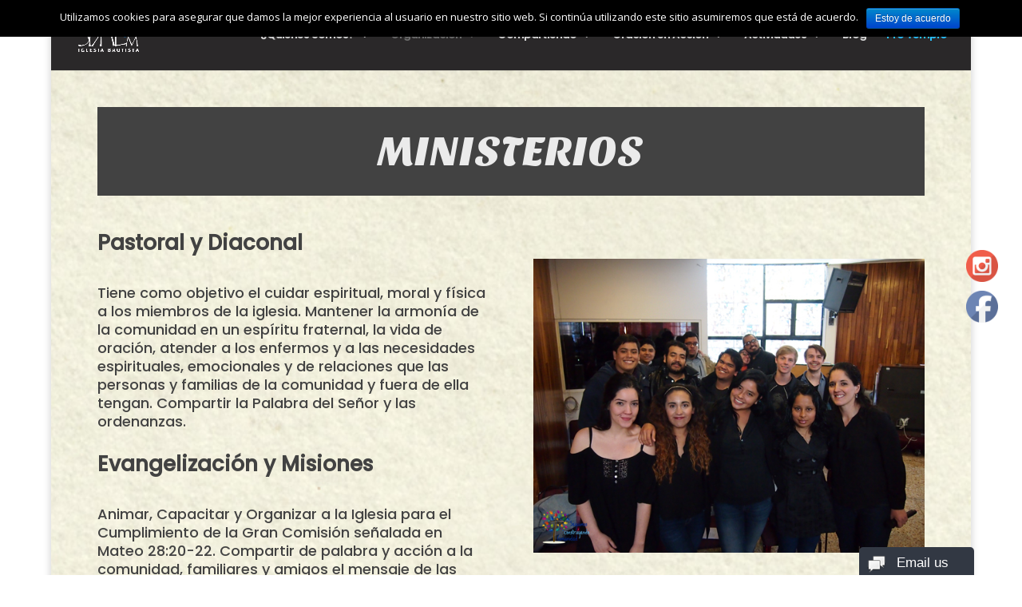

--- FILE ---
content_type: text/html; charset=UTF-8
request_url: http://iglesiabautistashalom.org/shalom/ministerios/
body_size: 10300
content:
<!DOCTYPE html>
<!--[if IE 6]>
<html id="ie6" lang="es-ES">
<![endif]-->
<!--[if IE 7]>
<html id="ie7" lang="es-ES">
<![endif]-->
<!--[if IE 8]>
<html id="ie8" lang="es-ES">
<![endif]-->
<!--[if !(IE 6) | !(IE 7) | !(IE 8)  ]><!-->
<html lang="es-ES">
<!--<![endif]-->
<head>
	<meta charset="UTF-8" />
			
	
	<link rel="pingback" href="http://iglesiabautistashalom.org/shalom/xmlrpc.php" />

		<!--[if lt IE 9]>
	<script src="http://iglesiabautistashalom.org/shalom/wp-content/themes/Divi/js/html5.js" type="text/javascript"></script>
	<![endif]-->

	<script type="text/javascript">
		document.documentElement.className = 'js';
	</script>

	<title>Ministerios | Iglesia Shalom</title>
<link rel='dns-prefetch' href='//fonts.googleapis.com' />
<link rel='dns-prefetch' href='//s.w.org' />
<link rel="alternate" type="application/rss+xml" title="Iglesia Shalom &raquo; Feed" href="http://iglesiabautistashalom.org/shalom/feed/" />
<link rel="alternate" type="application/rss+xml" title="Iglesia Shalom &raquo; RSS de los comentarios" href="http://iglesiabautistashalom.org/shalom/comments/feed/" />
		<script type="text/javascript">
			window._wpemojiSettings = {"baseUrl":"https:\/\/s.w.org\/images\/core\/emoji\/2.2.1\/72x72\/","ext":".png","svgUrl":"https:\/\/s.w.org\/images\/core\/emoji\/2.2.1\/svg\/","svgExt":".svg","source":{"concatemoji":"http:\/\/iglesiabautistashalom.org\/shalom\/wp-includes\/js\/wp-emoji-release.min.js?ver=4.7.29"}};
			!function(t,a,e){var r,n,i,o=a.createElement("canvas"),l=o.getContext&&o.getContext("2d");function c(t){var e=a.createElement("script");e.src=t,e.defer=e.type="text/javascript",a.getElementsByTagName("head")[0].appendChild(e)}for(i=Array("flag","emoji4"),e.supports={everything:!0,everythingExceptFlag:!0},n=0;n<i.length;n++)e.supports[i[n]]=function(t){var e,a=String.fromCharCode;if(!l||!l.fillText)return!1;switch(l.clearRect(0,0,o.width,o.height),l.textBaseline="top",l.font="600 32px Arial",t){case"flag":return(l.fillText(a(55356,56826,55356,56819),0,0),o.toDataURL().length<3e3)?!1:(l.clearRect(0,0,o.width,o.height),l.fillText(a(55356,57331,65039,8205,55356,57096),0,0),e=o.toDataURL(),l.clearRect(0,0,o.width,o.height),l.fillText(a(55356,57331,55356,57096),0,0),e!==o.toDataURL());case"emoji4":return l.fillText(a(55357,56425,55356,57341,8205,55357,56507),0,0),e=o.toDataURL(),l.clearRect(0,0,o.width,o.height),l.fillText(a(55357,56425,55356,57341,55357,56507),0,0),e!==o.toDataURL()}return!1}(i[n]),e.supports.everything=e.supports.everything&&e.supports[i[n]],"flag"!==i[n]&&(e.supports.everythingExceptFlag=e.supports.everythingExceptFlag&&e.supports[i[n]]);e.supports.everythingExceptFlag=e.supports.everythingExceptFlag&&!e.supports.flag,e.DOMReady=!1,e.readyCallback=function(){e.DOMReady=!0},e.supports.everything||(r=function(){e.readyCallback()},a.addEventListener?(a.addEventListener("DOMContentLoaded",r,!1),t.addEventListener("load",r,!1)):(t.attachEvent("onload",r),a.attachEvent("onreadystatechange",function(){"complete"===a.readyState&&e.readyCallback()})),(r=e.source||{}).concatemoji?c(r.concatemoji):r.wpemoji&&r.twemoji&&(c(r.twemoji),c(r.wpemoji)))}(window,document,window._wpemojiSettings);
		</script>
		<meta content="Divi Child v.3.0.30.1485364545" name="generator"/><style type="text/css">
img.wp-smiley,
img.emoji {
	display: inline !important;
	border: none !important;
	box-shadow: none !important;
	height: 1em !important;
	width: 1em !important;
	margin: 0 .07em !important;
	vertical-align: -0.1em !important;
	background: none !important;
	padding: 0 !important;
}
</style>
<link rel='stylesheet' id='cookie-notice-front-css'  href='http://iglesiabautistashalom.org/shalom/wp-content/plugins/cookie-notice/css/front.css?ver=4.7.29' type='text/css' media='all' />
<link rel='stylesheet' id='SFSIPLUSmainCss-css'  href='http://iglesiabautistashalom.org/shalom/wp-content/plugins/ultimate-social-media-plus/css/sfsi-style.css?ver=4.7.29' type='text/css' media='all' />
<link rel='stylesheet' id='wonderplugin-gridgallery-engine-css-css'  href='http://iglesiabautistashalom.org/shalom/wp-content/plugins/wonderplugin-gridgallery/engine/wonderplugingridgalleryengine.css?ver=4.7.29' type='text/css' media='all' />
<link rel='stylesheet' id='tt-easy-google-fonts-css'  href='http://fonts.googleapis.com/css?family=Poppins%3A500%7CSansita+One%3Aregular&#038;subset=latin%2Call&#038;ver=4.7.29' type='text/css' media='all' />
<link rel='stylesheet' id='chld_thm_cfg_parent-css'  href='http://iglesiabautistashalom.org/shalom/wp-content/themes/Divi/style.css?ver=4.7.29' type='text/css' media='all' />
<link rel='stylesheet' id='divi-fonts-css'  href='http://fonts.googleapis.com/css?family=Open+Sans:300italic,400italic,600italic,700italic,800italic,400,300,600,700,800&#038;subset=latin,latin-ext' type='text/css' media='all' />
<link rel='stylesheet' id='divi-style-css'  href='http://iglesiabautistashalom.org/shalom/wp-content/themes/Divi-child/style.css?ver=3.0.30.1485364545' type='text/css' media='all' />
<link rel='stylesheet' id='et-shortcodes-css-css'  href='http://iglesiabautistashalom.org/shalom/wp-content/themes/Divi/epanel/shortcodes/css/shortcodes.css?ver=3.0.30' type='text/css' media='all' />
<link rel='stylesheet' id='et-shortcodes-responsive-css-css'  href='http://iglesiabautistashalom.org/shalom/wp-content/themes/Divi/epanel/shortcodes/css/shortcodes_responsive.css?ver=3.0.30' type='text/css' media='all' />
<link rel='stylesheet' id='magnific-popup-css'  href='http://iglesiabautistashalom.org/shalom/wp-content/themes/Divi/includes/builder/styles/magnific_popup.css?ver=3.0.30' type='text/css' media='all' />
<script type='text/javascript' src='http://iglesiabautistashalom.org/shalom/wp-includes/js/jquery/jquery.js?ver=1.12.4'></script>
<script type='text/javascript' src='http://iglesiabautistashalom.org/shalom/wp-includes/js/jquery/jquery-migrate.min.js?ver=1.4.1'></script>
<script type='text/javascript'>
/* <![CDATA[ */
var cnArgs = {"ajaxurl":"http:\/\/iglesiabautistashalom.org\/shalom\/wp-admin\/admin-ajax.php","hideEffect":"fade","onScroll":"no","onScrollOffset":"100","cookieName":"cookie_notice_accepted","cookieValue":"TRUE","cookieTime":"2592000","cookiePath":"\/shalom\/","cookieDomain":""};
/* ]]> */
</script>
<script type='text/javascript' src='http://iglesiabautistashalom.org/shalom/wp-content/plugins/cookie-notice/js/front.js?ver=1.2.38'></script>
<script type='text/javascript' src='http://iglesiabautistashalom.org/shalom/wp-content/plugins/wonderplugin-gridgallery/engine/wonderplugingridlightbox.js?ver=12.4'></script>
<script type='text/javascript' src='http://iglesiabautistashalom.org/shalom/wp-content/plugins/wonderplugin-gridgallery/engine/wonderplugingridgallery.js?ver=12.4'></script>
<link rel='https://api.w.org/' href='http://iglesiabautistashalom.org/shalom/wp-json/' />
<link rel="EditURI" type="application/rsd+xml" title="RSD" href="http://iglesiabautistashalom.org/shalom/xmlrpc.php?rsd" />
<link rel="wlwmanifest" type="application/wlwmanifest+xml" href="http://iglesiabautistashalom.org/shalom/wp-includes/wlwmanifest.xml" /> 
<meta name="generator" content="WordPress 4.7.29" />
<link rel="canonical" href="http://iglesiabautistashalom.org/shalom/ministerios/" />
<link rel='shortlink' href='http://iglesiabautistashalom.org/shalom/?p=388' />
<link rel="alternate" type="application/json+oembed" href="http://iglesiabautistashalom.org/shalom/wp-json/oembed/1.0/embed?url=http%3A%2F%2Figlesiabautistashalom.org%2Fshalom%2Fministerios%2F" />
<link rel="alternate" type="text/xml+oembed" href="http://iglesiabautistashalom.org/shalom/wp-json/oembed/1.0/embed?url=http%3A%2F%2Figlesiabautistashalom.org%2Fshalom%2Fministerios%2F&#038;format=xml" />
    	<script>
			jQuery(document).ready(function(e) {
                jQuery("body").addClass("sfsi_plus_2.79")
            });
			function sfsi_plus_processfurther(ref) {
				var feed_id = '[base64]';
				var feedtype = 8;
				var email = jQuery(ref).find('input[name="data[Widget][email]"]').val();
				var filter = /^([a-zA-Z0-9_\.\-])+\@(([a-zA-Z0-9\-])+\.)+([a-zA-Z0-9]{2,4})+$/;
				if ((email != "Enter your email") && (filter.test(email))) {
					if (feedtype == "8") {
						var url = "https://www.specificfeeds.com/widgets/subscribeWidget/"+feed_id+"/"+feedtype;
						window.open(url, "popupwindow", "scrollbars=yes,width=1080,height=760");
						return true;
					}
				} else {
					alert("Please enter email address");
					jQuery(ref).find('input[name="data[Widget][email]"]').focus();
					return false;
				}
			}
		</script>
    	<style type="text/css" aria-selected="true">
			.sfsi_plus_subscribe_Popinner
			{
								width: 100% !important;
				height: auto !important;
												border: 1px solid #b5b5b5 !important;
								padding: 18px 0px !important;
				background-color: #ffffff !important;
			}
			.sfsi_plus_subscribe_Popinner form
			{
				margin: 0 20px !important;
			}
			.sfsi_plus_subscribe_Popinner h5
			{
				font-family: Helvetica,Arial,sans-serif !important;
								font-weight: bold !important;
								color: #000000 !important;
				font-size: 16px !important;
				text-align: center !important;
				margin: 0 0 10px !important;
    			padding: 0 !important;
			}
			.sfsi_plus_subscription_form_field {
				margin: 5px 0 !important;
				width: 100% !important;
				display: inline-flex;
				display: -webkit-inline-flex;
			}
			.sfsi_plus_subscription_form_field input {
				width: 100% !important;
				padding: 10px 0px !important;
			}
			.sfsi_plus_subscribe_Popinner input[type=email]
			{
				font-family: Helvetica,Arial,sans-serif !important;
								font-style: normal !important;
								color:  !important;
				font-size: 14px !important;
				text-align: center !important;
			}
			.sfsi_plus_subscribe_Popinner input[type=email]::-webkit-input-placeholder {
			   font-family: Helvetica,Arial,sans-serif !important;
								font-style: normal !important;
								color:  !important;
				font-size: 14px !important;
				text-align: center !important;
			}
			
			.sfsi_plus_subscribe_Popinner input[type=email]:-moz-placeholder { /* Firefox 18- */
			    font-family: Helvetica,Arial,sans-serif !important;
								font-style: normal !important;
								color:  !important;
				font-size: 14px !important;
				text-align: center !important;
			}
			
			.sfsi_plus_subscribe_Popinner input[type=email]::-moz-placeholder {  /* Firefox 19+ */
			    font-family: Helvetica,Arial,sans-serif !important;
								font-style: normal !important;
								color:  !important;
				font-size: 14px !important;
				text-align: center !important;
			}
			
			.sfsi_plus_subscribe_Popinner input[type=email]:-ms-input-placeholder {  
			  	font-family: Helvetica,Arial,sans-serif !important;
								font-style: normal !important;
								color:  !important;
				font-size: 14px !important;
				text-align: center !important;
			}
			.sfsi_plus_subscribe_Popinner input[type=submit]
			{
				font-family: Helvetica,Arial,sans-serif !important;
								font-weight: bold !important;
								color: #000000 !important;
				font-size: 16px !important;
				text-align: center !important;
				background-color: #dedede !important;
			}
		</style>
	<meta name="[base64]" content="35xy7VStS5Z7NZwHeQRD"/> <meta name="viewport" content="width=device-width, initial-scale=1"><meta name="viewport" content="width=device-width, initial-scale=1.0, maximum-scale=1.0, user-scalable=0" />		<style id="theme-customizer-css">
																			#main-header, #main-header .nav li ul, .et-search-form, #main-header .et_mobile_menu { background-color: #2a2829; }
									.nav li ul { border-color: #6c6c6c; }
															.et_header_style_centered .mobile_nav .select_page, .et_header_style_split .mobile_nav .select_page, .et_nav_text_color_light #top-menu > li > a, .et_nav_text_color_dark #top-menu > li > a, #top-menu a, .et_mobile_menu li a, .et_nav_text_color_light .et_mobile_menu li a, .et_nav_text_color_dark .et_mobile_menu li a, #et_search_icon:before, .et_search_form_container input, span.et_close_search_field:after, #et-top-navigation .et-cart-info { color: #d6d6d6; }
			.et_search_form_container input::-moz-placeholder { color: #d6d6d6; }
			.et_search_form_container input::-webkit-input-placeholder { color: #d6d6d6; }
			.et_search_form_container input:-ms-input-placeholder { color: #d6d6d6; }
											#top-menu li a { font-size: 13px; }
			body.et_vertical_nav .container.et_search_form_container .et-search-form input { font-size: 13px !important; }
		
		
					#top-menu li.current-menu-ancestor > a, #top-menu li.current-menu-item > a,
			.et_color_scheme_red #top-menu li.current-menu-ancestor > a, .et_color_scheme_red #top-menu li.current-menu-item > a,
			.et_color_scheme_pink #top-menu li.current-menu-ancestor > a, .et_color_scheme_pink #top-menu li.current-menu-item > a,
			.et_color_scheme_orange #top-menu li.current-menu-ancestor > a, .et_color_scheme_orange #top-menu li.current-menu-item > a,
			.et_color_scheme_green #top-menu li.current-menu-ancestor > a, .et_color_scheme_green #top-menu li.current-menu-item > a { color: #6c6c6c; }
							#main-footer { background-color: #ffffff; }
														.footer-widget .et_pb_widget div, .footer-widget .et_pb_widget ul, .footer-widget .et_pb_widget ol, .footer-widget .et_pb_widget label { line-height: 1.7em ; }.bottom-nav, .bottom-nav a, .bottom-nav li.current-menu-item a { color: #000000; }#et-footer-nav .bottom-nav li.current-menu-item a { color: #000000; }#footer-bottom { background-color: rgba(255,255,255,0.32); }#footer-info, #footer-info a { color: #000000; }#footer-info { font-size: 13px ; }#footer-bottom .et-social-icon a { font-size: 20px ; }#footer-bottom .et-social-icon a { color: #1e73be; }										
		
																														
		@media only screen and ( min-width: 981px ) {
																												.et_header_style_left #et-top-navigation, .et_header_style_split #et-top-navigation  { padding: 37px 0 0 0; }
				.et_header_style_left #et-top-navigation nav > ul > li > a, .et_header_style_split #et-top-navigation nav > ul > li > a { padding-bottom: 37px; }
				.et_header_style_split .centered-inline-logo-wrap { width: 74px; margin: -74px 0; }
				.et_header_style_split .centered-inline-logo-wrap #logo { max-height: 74px; }
				.et_pb_svg_logo.et_header_style_split .centered-inline-logo-wrap #logo { height: 74px; }
				.et_header_style_centered #top-menu > li > a { padding-bottom: 13px; }
				.et_header_style_slide #et-top-navigation, .et_header_style_fullscreen #et-top-navigation { padding: 28px 0 28px 0 !important; }
									.et_header_style_centered #main-header .logo_container { height: 74px; }
														#logo { max-height: 50%; }
				.et_pb_svg_logo #logo { height: 50%; }
																			.et_header_style_centered.et_hide_primary_logo #main-header:not(.et-fixed-header) .logo_container, .et_header_style_centered.et_hide_fixed_logo #main-header.et-fixed-header .logo_container { height: 13.32px; }
																									.et-fixed-header #top-menu a, .et-fixed-header #et_search_icon:before, .et-fixed-header #et_top_search .et-search-form input, .et-fixed-header .et_search_form_container input, .et-fixed-header .et_close_search_field:after, .et-fixed-header #et-top-navigation .et-cart-info { color: #d6d6d6 !important; }
				.et-fixed-header .et_search_form_container input::-moz-placeholder { color: #d6d6d6 !important; }
				.et-fixed-header .et_search_form_container input::-webkit-input-placeholder { color: #d6d6d6 !important; }
				.et-fixed-header .et_search_form_container input:-ms-input-placeholder { color: #d6d6d6 !important; }
										.et-fixed-header #top-menu li.current-menu-ancestor > a,
				.et-fixed-header #top-menu li.current-menu-item > a { color: #6c6c6c !important; }
						
					}
					@media only screen and ( min-width: 1350px) {
				.et_pb_row { padding: 27px 0; }
				.et_pb_section { padding: 54px 0; }
				.single.et_pb_pagebuilder_layout.et_full_width_page .et_post_meta_wrapper { padding-top: 81px; }
				.et_pb_section.et_pb_section_first { padding-top: inherit; }
				.et_pb_fullwidth_section { padding: 0; }
			}
		
		@media only screen and ( max-width: 980px ) {
																				}
		@media only screen and ( max-width: 767px ) {
														}
	</style>

	
	
	
	<style id="module-customizer-css">
		.et_pb_fullwidth_section .et_pb_slide_description .et_pb_slide_title { font-size: 46px; }
	</style>

			<style type="text/css">.recentcomments a{display:inline !important;padding:0 !important;margin:0 !important;}</style>
		<script type=”text/javascript”>
jQuery( document ).ready(function() {
jQuery(‘.bottondecontacto
.et_pb_contact_submit’).text(‘Enviar’);
});
</script><style id="tt-easy-google-font-styles" type="text/css">p { font-family: 'Poppins'; font-style: normal; font-weight: 500; }
h1 { font-family: 'Sansita One'; font-size: 52px; font-style: normal; font-weight: 400; }
h2 { font-family: 'Poppins'; font-style: normal; font-weight: 500; }
h3 { }
h4 { }
h5 { }
h6 { }
</style></head>
<body class="page-template-default page page-id-388 et_pb_button_helper_class et_fullwidth_nav et_fullwidth_secondary_nav et_fixed_nav et_boxed_layout et_show_nav et_cover_background et_pb_gutter osx et_pb_gutters3 et_primary_nav_dropdown_animation_fade et_secondary_nav_dropdown_animation_fade et_pb_footer_columns_1_4__3_4 et_header_style_left et_pb_pagebuilder_layout et_right_sidebar et_divi_theme chrome">
	<div id="page-container">

	
	
		<header id="main-header" data-height-onload="74">
			<div class="container clearfix et_menu_container">
							<div class="logo_container">
					<span class="logo_helper"></span>
					<a href="http://iglesiabautistashalom.org/shalom/">
						<img src="http://iglesiabautistashalom.org/shalom/wp-content/uploads/2017/03/Shalom-Logo-dos.png" alt="Iglesia Shalom" id="logo" data-height-percentage="50" />
					</a>
				</div>
				<div id="et-top-navigation" data-height="74" data-fixed-height="40">
											<nav id="top-menu-nav">
						<ul id="top-menu" class="nav"><li id="menu-item-612" class="menu-item menu-item-type-custom menu-item-object-custom menu-item-has-children menu-item-612"><a href="http://iglesiabautistashalom.org/shalom/principios/">¿Quiénes Somos?</a>
<ul class="sub-menu">
	<li id="menu-item-114" class="menu-item menu-item-type-post_type menu-item-object-page menu-item-114"><a href="http://iglesiabautistashalom.org/shalom/mision-vision-propositos/">Misión – Visión</a></li>
	<li id="menu-item-611" class="menu-item menu-item-type-post_type menu-item-object-page menu-item-611"><a href="http://iglesiabautistashalom.org/shalom/proposito/">Nuestros Principios Bautistas</a></li>
	<li id="menu-item-331" class="menu-item menu-item-type-post_type menu-item-object-page menu-item-331"><a href="http://iglesiabautistashalom.org/shalom/principios/">Nuestros Valores</a></li>
</ul>
</li>
<li id="menu-item-712" class="menu-item menu-item-type-custom menu-item-object-custom current-menu-ancestor current-menu-parent menu-item-has-children menu-item-712"><a href="http://iglesiabautistashalom.org/shalom/comisiones/">Organización</a>
<ul class="sub-menu">
	<li id="menu-item-390" class="menu-item menu-item-type-post_type menu-item-object-page current-menu-item page_item page-item-388 current_page_item menu-item-390"><a href="http://iglesiabautistashalom.org/shalom/ministerios/">Ministerios</a></li>
	<li id="menu-item-391" class="menu-item menu-item-type-post_type menu-item-object-page menu-item-391"><a href="http://iglesiabautistashalom.org/shalom/departamentos/">Departamentos</a></li>
	<li id="menu-item-392" class="menu-item menu-item-type-post_type menu-item-object-page menu-item-392"><a href="http://iglesiabautistashalom.org/shalom/comisiones/">Comisiones</a></li>
</ul>
</li>
<li id="menu-item-713" class="menu-item menu-item-type-custom menu-item-object-custom menu-item-has-children menu-item-713"><a href="http://iglesiabautistashalom.org/shalom/notas-del-sermon/">Compartiendo</a>
<ul class="sub-menu">
	<li id="menu-item-401" class="menu-item menu-item-type-post_type menu-item-object-page menu-item-401"><a href="http://iglesiabautistashalom.org/shalom/notas-del-sermon/">Notas del sermón</a></li>
	<li id="menu-item-400" class="menu-item menu-item-type-post_type menu-item-object-page menu-item-400"><a href="http://iglesiabautistashalom.org/shalom/devocionales-3/">Devocionales</a></li>
	<li id="menu-item-399" class="menu-item menu-item-type-post_type menu-item-object-page menu-item-399"><a href="http://iglesiabautistashalom.org/shalom/boletines/">Boletines</a></li>
</ul>
</li>
<li id="menu-item-714" class="menu-item menu-item-type-custom menu-item-object-custom menu-item-has-children menu-item-714"><a href="http://iglesiabautistashalom.org/shalom/ayuda-y-consolacion/">Oración en Acción</a>
<ul class="sub-menu">
	<li id="menu-item-831" class="menu-item menu-item-type-custom menu-item-object-custom menu-item-831"><a href="http://iglesiabautistashalom.org/shalom/testimonios/">Testimonios</a></li>
	<li id="menu-item-408" class="menu-item menu-item-type-post_type menu-item-object-page menu-item-408"><a href="http://iglesiabautistashalom.org/shalom/ayuda-y-consolacion/">Ayuda y Consolación</a></li>
</ul>
</li>
<li id="menu-item-635" class="menu-item menu-item-type-custom menu-item-object-custom menu-item-has-children menu-item-635"><a href="http://iglesiabautistashalom.org/shalom/galeria-3/">Actividades</a>
<ul class="sub-menu">
	<li id="menu-item-809" class="menu-item menu-item-type-custom menu-item-object-custom menu-item-809"><a href="http://iglesiabautistashalom.org/shalom/actividades/">Actividades Regulares</a></li>
	<li id="menu-item-407" class="menu-item menu-item-type-post_type menu-item-object-page menu-item-has-children menu-item-407"><a href="http://iglesiabautistashalom.org/shalom/galeria-3/">Galería</a>
	<ul class="sub-menu">
		<li id="menu-item-1562" class="menu-item menu-item-type-post_type menu-item-object-page menu-item-1562"><a href="http://iglesiabautistashalom.org/shalom/testimonios/">Testimonios</a></li>
	</ul>
</li>
</ul>
</li>
<li id="menu-item-118" class="menu-item menu-item-type-post_type menu-item-object-page menu-item-118"><a href="http://iglesiabautistashalom.org/shalom/blog/">Blog</a></li>
<li id="menu-item-122" class="protemplo menu-item menu-item-type-post_type menu-item-object-page menu-item-122"><a href="http://iglesiabautistashalom.org/shalom/pro-templo/">Pro Templo</a></li>
</ul>						</nav>
					
					
					
					
					<div id="et_mobile_nav_menu">
				<div class="mobile_nav closed">
					<span class="select_page">Seleccionar página</span>
					<span class="mobile_menu_bar mobile_menu_bar_toggle"></span>
				</div>
			</div>				</div> <!-- #et-top-navigation -->
			</div> <!-- .container -->
			<div class="et_search_outer">
				<div class="container et_search_form_container">
					<form role="search" method="get" class="et-search-form" action="http://iglesiabautistashalom.org/shalom/">
					<input type="search" class="et-search-field" placeholder="Búsqueda &hellip;" value="" name="s" title="Buscar:" />					</form>
					<span class="et_close_search_field"></span>
				</div>
			</div>
		</header> <!-- #main-header -->

		<div id="et-main-area">
<div id="main-content">


			
				<article id="post-388" class="post-388 page type-page status-publish hentry">

				
					<div class="entry-content">
					<div class="et_pb_section  et_pb_section_0 et_pb_with_background et_section_regular">
				
				
					
					<div class=" et_pb_row et_pb_row_0">
				
				<div class="et_pb_column et_pb_column_4_4  et_pb_column_0">
				
				<div class="et_pb_text et_pb_module et_pb_bg_layout_light et_pb_text_align_center  et_pb_text_0">
				
<h1 style="color: #ebebeb;">MINISTERIOS</h1>

			</div> <!-- .et_pb_text --><div class="et_pb_text et_pb_module et_pb_bg_layout_light et_pb_text_align_center  et_pb_text_1">
				

			</div> <!-- .et_pb_text -->
			</div> <!-- .et_pb_column -->
					
			</div> <!-- .et_pb_row --><div class=" et_pb_row et_pb_row_1">
				
				<div class="et_pb_column et_pb_column_4_4  et_pb_column_1">
				
				<div class="et_pb_module et_pb_space et_pb_divider et_pb_divider_0 et_pb_divider_position_bottom et-hide-mobile"></div>
			</div> <!-- .et_pb_column -->
					
			</div> <!-- .et_pb_row --><div class=" et_pb_row et_pb_row_2">
				
				<div class="et_pb_column et_pb_column_1_2  et_pb_column_2">
				
				<div class="et_pb_text et_pb_module et_pb_bg_layout_light et_pb_text_align_left  et_pb_text_2">
				
<h2 style="text-align: Left; color: #424242;"><strong>Pastoral y Diaconal</strong></h2>

			</div> <!-- .et_pb_text --><div class="et_pb_text et_pb_module et_pb_bg_layout_light et_pb_text_align_left  et_pb_text_3">
				
<p style="text-align: Left; color: #424242;">Tiene como objetivo el cuidar espiritual, moral y física a los miembros de la iglesia. Mantener la armonía de la comunidad en un espíritu fraternal, la vida de oración, atender a los enfermos y a las necesidades espirituales, emocionales y de relaciones que las personas y familias de la comunidad y fuera de ella tengan. Compartir la Palabra del Señor y las ordenanzas.</p>

			</div> <!-- .et_pb_text --><div class="et_pb_text et_pb_module et_pb_bg_layout_light et_pb_text_align_left  et_pb_text_4">
				
<h2 style="text-align: Left; color: #424242;"><strong>Evangelización y Misiones</strong></h2>

			</div> <!-- .et_pb_text --><div class="et_pb_text et_pb_module et_pb_bg_layout_light et_pb_text_align_left  et_pb_text_5">
				
<p style="text-align: Left; color: #424242;">Animar, Capacitar y Organizar a la Iglesia para el Cumplimiento de la Gran Comisión señalada en Mateo 28:20-22. Compartir de palabra y acción a la comunidad, familiares y amigos el mensaje de las Buenas Nuevas de Redención.</p>

			</div> <!-- .et_pb_text --><div class="et_pb_text et_pb_module et_pb_bg_layout_light et_pb_text_align_left  et_pb_text_6">
				
<h2 style="text-align: Left; color: #424242;"><strong>Adoración</strong></h2>

			</div> <!-- .et_pb_text --><div class="et_pb_text et_pb_module et_pb_bg_layout_light et_pb_text_align_left  et_pb_text_7">
				
<p style="color: #424242; text-align: left;">Motivar a la Iglesia para utilice todos sus recursos de Adoración a través de la Alabanza, la capacitación musical e instrumental de la Iglesia para Adoración de nuestro Dios.</p>
<ul>
<li style="color: #424242; text-align: left;">Música</li>
<li style="color: #424242; text-align: left;">Coros</li>
<li style="color: #424242; text-align: left;">Ambientación</li>
</ul>

			</div> <!-- .et_pb_text --><div class="et_pb_text et_pb_module et_pb_bg_layout_light et_pb_text_align_left  et_pb_text_8">
				
<h2 style="text-align: Left; color: #424242;"><strong> Educativo </strong></h2>

			</div> <!-- .et_pb_text --><div class="et_pb_text et_pb_module et_pb_bg_layout_light et_pb_text_align_left  et_pb_text_9">
				
<p style="color: #424242; text-align: left;">Llevar a la Iglesia a una maduración de su ser y que hacer cris-tiano, a través de una formación doctrinal sólida, sistemática y congruente de la Biblia.</p>
<ul>
<li style="color: #424242; text-align: left;">Instituto Bíblico</li>
<li style="color: #424242; text-align: left;">Iglesia Infantil</li>
<li data-canvas-width="167.19449077598833">Escuela Bíblica de Vacaciones</li>
<li data-canvas-width="167.19449077598833">Talleres</li>
</ul>

			</div> <!-- .et_pb_text --><div class="et_pb_text et_pb_module et_pb_bg_layout_light et_pb_text_align_left  et_pb_text_10">
				
<h2 style="text-align: Left; color: #424242;"><strong>Compañerismo</strong></h2>

			</div> <!-- .et_pb_text --><div class="et_pb_text et_pb_module et_pb_bg_layout_light et_pb_text_align_left  et_pb_text_11">
				
<p style="color: #424242; text-align: left;">Establecer a trav&eacute;s de diversas actividades, un esp&iacute;ritu de hermandad y unidad entre los Miembros de la Iglesia.</p>

			</div> <!-- .et_pb_text --><div class="et_pb_text et_pb_module et_pb_bg_layout_light et_pb_text_align_left  et_pb_text_12">
				
<h2 style="text-align: Left; color: #424242;"><strong>Acción Social </strong></h2>

			</div> <!-- .et_pb_text --><div class="et_pb_text et_pb_module et_pb_bg_layout_light et_pb_text_align_left  et_pb_text_13">
				
<p style="text-align: Left; color: #424242;">Que la Iglesia se sensibilice ante las necesidades de nuestros hermanos así como de nuestro entorno, actuando y apoyando en consecuencia.</p>

			</div> <!-- .et_pb_text -->
			</div> <!-- .et_pb_column --><div class="et_pb_column et_pb_column_1_2  et_pb_column_3">
				
				<div class="et_pb_module et-waypoint et_pb_image et_pb_animation_left et_pb_image_0 et_always_center_on_mobile">
				<img src="" alt="" />
			
			</div><div class="et_pb_module et-waypoint et_pb_image et_pb_animation_left et_pb_image_1 et_always_center_on_mobile">
				<img src="http://iglesiabautistashalom.org/shalom/wp-content/uploads/2017/03/foto27.jpg" alt="" />
			
			</div><div class="et_pb_module et-waypoint et_pb_image et_pb_animation_left et_pb_image_2 et_always_center_on_mobile">
				<img src="http://iglesiabautistashalom.org/shalom/wp-content/uploads/2017/03/foto15.jpg" alt="" />
			
			</div><div class="et_pb_module et-waypoint et_pb_image et_pb_animation_left et_pb_image_3 et_always_center_on_mobile">
				<img src="http://iglesiabautistashalom.org/shalom/wp-content/uploads/2017/03/foto16.jpg" alt="" />
			
			</div>
			</div> <!-- .et_pb_column -->
					
			</div> <!-- .et_pb_row -->
				
			</div> <!-- .et_pb_section -->
					</div> <!-- .entry-content -->

				
				</article> <!-- .et_pb_post -->

			

</div> <!-- #main-content -->


			<footer id="main-footer">
				

		
				<div id="footer-bottom">
					<div class="container clearfix">
				<ul class="et-social-icons">


</ul><div id="footer-info">Derechos reservados | Iglesia Bautista
Shalom</div>					</div>	<!-- .container -->
				</div>
			</footer> <!-- #main-footer -->
		</div> <!-- #et-main-area -->


	</div> <!-- #page-container -->

	

 <div id="formillachat" style="z-index:100 "></div><div id="formillawindowholder"><span style="display:none"></span></div><script type="text/javascript">      (function () {       var head = document.getElementsByTagName("head").item(0);       var script = document.createElement('script');       var src = (document.location.protocol == "https:" ? 'https://www.formilla.com/scripts/feedback.js' : 'http://www.formilla.com/scripts/feedback.js');      script.setAttribute("type", "text/javascript"); script.setAttribute("src", src); script.setAttribute("async", true);       var complete = false;       script.onload = script.onreadystatechange = function () {         if (!complete && (!this.readyState || this.readyState == 'loaded' || this.readyState == 'complete')) {           complete = true;           Formilla.guid = 'cse5b3a2-369e-4079-baf2-c875c023d7ed';          Formilla.loadFormillaChatButton();             }      };       head.appendChild(script);   })();  </script> 		<!--facebook like and share js -->                   
		<div id="fb-root"></div>
		<script>(function(d, s, id) {
		  var js, fjs = d.getElementsByTagName(s)[0];
		  if (d.getElementById(id)) return;
		  js = d.createElement(s); js.id = id;
		  js.src = "//connect.facebook.net/en_US/sdk.js#xfbml=1&version=v2.5";
		  fjs.parentNode.insertBefore(js, fjs);
		}(document, 'script', 'facebook-jssdk'));</script>
	     	<script>
	    jQuery( document ).scroll(function( $ )
		{
	    	var y = jQuery(this).scrollTop();
	      	if (/Android|webOS|iPhone|iPad|iPod|BlackBerry|IEMobile|Opera Mini/i.test(navigator.userAgent))
			{	 
	       		if(jQuery(window).scrollTop() + jQuery(window).height() >= jQuery(document).height()-100)
				{
				  jQuery('.sfsi_plus_outr_div').css({'z-index':'9996',opacity:1,top:jQuery(window).scrollTop()+"px",position:"absolute"});
				  jQuery('.sfsi_plus_outr_div').fadeIn(200);
				  jQuery('.sfsi_plus_FrntInner').fadeIn(200);
	       		}
	       		else
				{
				   jQuery('.sfsi_plus_outr_div').fadeOut();
				   jQuery('.sfsi_plus_FrntInner').fadeOut();
 			    }
	    	}
	  		else
			{
	       		if(jQuery(window).scrollTop() + jQuery(window).height() >= jQuery(document).height()-3)
				{
			        jQuery('.sfsi_plus_outr_div').css({'z-index':'9996',opacity:1,top:jQuery(window).scrollTop()+200+"px",position:"absolute"});
	        		jQuery('.sfsi_plus_outr_div').fadeIn(200);
					jQuery('.sfsi_plus_FrntInner').fadeIn(200);
	    		}
	  			else
				{
				    jQuery('.sfsi_plus_outr_div').fadeOut();
	      			jQuery('.sfsi_plus_FrntInner').fadeOut();
	       		}
	 		} 
		});
     </script>
     <style type="text/css">#sfsi_plus_floater { margin-right:0px; }</style><div class="sfsiplus_norm_row sfsi_plus_wDiv" id="sfsi_plus_floater"  style="z-index: 9999;width:45px;text-align:right;position:absolute;position:absolute;right:30px;top:50%"><div style='width:40px; height:40px;margin-left:5px;margin-bottom:5px;' class='sfsi_plus_wicons shuffeldiv '><div class='sfsiplus_inerCnt'><a class=' sficn' effect='scale' target='_blank'  href='https://www.instagram.com/iglesia_bautista_shalom/' id='sfsiplusid_instagram'  style='opacity:1' ><img alt='Instagram' title='Instagram' src='http://iglesiabautistashalom.org/shalom/wp-content/plugins/ultimate-social-media-plus/images/icons_theme/default/default_instagram.png' width='40' height='40' style='' class='sfcm sfsi_wicon' effect='scale'   /></a></div></div><div style='width:40px; height:40px;margin-left:5px;margin-bottom:5px;' class='sfsi_plus_wicons shuffeldiv '><div class='sfsiplus_inerCnt'><a class=' sficn' effect='scale' target='_blank'  href='https://www.facebook.com/Iglesia-Bautista-Shalom-159769193698/' id='sfsiplusid_facebook'  style='opacity:1' ><img alt='Facebook' title='Facebook' src='http://iglesiabautistashalom.org/shalom/wp-content/plugins/ultimate-social-media-plus/images/icons_theme/default/default_fb.png' width='40' height='40' style='' class='sfcm sfsi_wicon' effect='scale'   /></a></div></div></div ><input type='hidden' id='sfsi_plus_floater_sec' value='center-right' /></div><script>jQuery(".sfsi_plus_widget").each(function( index ) {
					if(jQuery(this).attr("data-position") == "widget")
					{
						var wdgt_hght = jQuery(this).children(".sfsiplus_norm_row.sfsi_plus_wDiv").height();
						var title_hght = jQuery(this).parent(".widget.sfsi_plus").children(".widget-title").height();
						var totl_hght = parseInt( title_hght ) + parseInt( wdgt_hght );
						jQuery(this).parent(".widget.sfsi_plus").css("min-height", totl_hght+"px");
					}
				});jQuery( document ).ready(function( $ )
					  {
						var topalign = ( jQuery(window).height() - jQuery('#sfsi_plus_floater').height() ) / 2;
						jQuery('#sfsi_plus_floater').css('top',topalign);
					  	sfsi_plus_float_widget('center');
					  });</script><div id="wondergridgallerylightbox_options" data-skinsfoldername="skins/default/"  data-jsfolder="http://iglesiabautistashalom.org/shalom/wp-content/plugins/wonderplugin-gridgallery/engine/" style="display:none;"></div><style type="text/css" id="et-builder-advanced-style">
				
.et_pb_section_0 { background-image:url(http://iglesiabautistashalom.org/shalom/wp-content/uploads/2017/03/Textura.png); }
.et_pb_text_11.et_pb_text { color: #666666 !important; }
.et_pb_text_7 { font-size: 18px; padding-top: 10px !important; }
.et_pb_text_8.et_pb_text { color: #666666 !important; }
.et_pb_text_8 { font-size: 18px; }
.et_pb_text_9.et_pb_text { color: #666666 !important; }
.et_pb_text_9 { font-size: 18px; padding-top: 10px !important; }
.et_pb_text_10.et_pb_text { color: #666666 !important; }
.et_pb_text_10 { font-size: 18px; }
.et_pb_text_11 { font-size: 18px; padding-top: 10px !important; }
.et_pb_text_6 { font-size: 18px; }
.et_pb_text_12.et_pb_text { color: #666666 !important; }
.et_pb_text_12 { font-size: 18px; }
.et_pb_text_13.et_pb_text { color: #666666 !important; }
.et_pb_text_13 { font-size: 18px; padding-top: 10px !important; }
.et_pb_image_0 { margin-left: 0; }
.et_pb_image_1 { margin-left: 0; }
.et_pb_image_2 { margin-left: 0; }
.et_pb_text_7.et_pb_text { color: #666666 !important; }
.et_pb_text_6.et_pb_text { color: #666666 !important; }
.et_pb_section_0.et_pb_section { padding-top: 46.078125px; padding-right: 0px; padding-bottom: 0px; padding-left: 0px; }
.et_pb_text_1 { font-size: 49px; }
.et_pb_row_0.et_pb_row { padding-top: 30px; padding-right: 0px; padding-bottom: 0px; padding-left: 0px; }
.et_pb_row_0 { background-color:#424242; }
.et_pb_text_0 h1 { font-size: 52px; }
.et_pb_text_0.et_pb_text { color: #aa813a !important; }
.et_pb_text_0 { font-size: 49px; }
.et_pb_text_1 h1 { font-size: 15px; }
.et_pb_text_1.et_pb_text { color: #aa813a !important; }
.et_pb_row_1.et_pb_row { padding-top: 0px; padding-right: 0px; padding-bottom: 23.03125px; padding-left: 0px; }
.et_pb_text_5 { font-size: 18px; padding-top: 10px !important; }
.et_pb_divider_0:before { border-top-color: #424242; }
.et_pb_text_2.et_pb_text { color: #666666 !important; }
.et_pb_text_2 { font-size: 18px; }
.et_pb_text_3.et_pb_text { color: #666666 !important; }
.et_pb_text_3 { font-size: 18px; padding-top: 10px !important; }
.et_pb_text_4.et_pb_text { color: #666666 !important; }
.et_pb_text_4 { font-size: 18px; }
.et_pb_text_5.et_pb_text { color: #666666 !important; }
.et_pb_image_3 { margin-left: 0; }

@media only screen and ( max-width: 980px ) {
	.et_pb_text_2 { font-size: 13px; }
	.et_pb_text_3 { font-size: 13px; }
	.et_pb_text_4 { font-size: 13px; }
	.et_pb_text_5 { font-size: 13px; }
	.et_pb_text_6 { font-size: 13px; }
	.et_pb_text_7 { font-size: 13px; }
	.et_pb_text_8 { font-size: 13px; }
	.et_pb_text_9 { font-size: 13px; }
	.et_pb_text_10 { font-size: 13px; }
	.et_pb_text_11 { font-size: 13px; }
	.et_pb_text_12 { font-size: 13px; }
	.et_pb_text_13 { font-size: 13px; }
}

@media only screen and ( max-width: 767px ) {
	.et_pb_text_0 { font-size: 15px; }
	.et_pb_text_1 { font-size: 15px; }
	.et_pb_text_2 { font-size: 8px; }
	.et_pb_text_3 { font-size: 8px; }
	.et_pb_text_4 { font-size: 8px; }
	.et_pb_text_5 { font-size: 8px; }
	.et_pb_text_6 { font-size: 8px; }
	.et_pb_text_7 { font-size: 8px; }
	.et_pb_text_8 { font-size: 8px; }
	.et_pb_text_9 { font-size: 8px; }
	.et_pb_text_10 { font-size: 8px; }
	.et_pb_text_11 { font-size: 8px; }
	.et_pb_text_12 { font-size: 8px; }
	.et_pb_text_13 { font-size: 8px; }
}
			</style><style type="text/css" id="et-builder-page-custom-style">
				 .et_pb_bg_layout_dark { color: #ffffff !important; } .page.et_pb_pagebuilder_layout #main-content { background-color: rgba(255,255,255,0); } .et_pb_section { background-color: #ffffff; }
			</style><script type='text/javascript' src='http://iglesiabautistashalom.org/shalom/wp-content/themes/Divi/includes/builder/scripts/frontend-builder-global-functions.js?ver=3.0.30'></script>
<script type='text/javascript' src='http://iglesiabautistashalom.org/shalom/wp-includes/js/jquery/ui/core.min.js?ver=1.11.4'></script>
<script type='text/javascript' src='http://iglesiabautistashalom.org/shalom/wp-content/plugins/ultimate-social-media-plus/js/shuffle/modernizr.custom.min.js?ver=4.7.29'></script>
<script type='text/javascript' src='http://iglesiabautistashalom.org/shalom/wp-content/plugins/ultimate-social-media-plus/js/shuffle/jquery.shuffle.min.js?ver=4.7.29'></script>
<script type='text/javascript' src='http://iglesiabautistashalom.org/shalom/wp-content/plugins/ultimate-social-media-plus/js/shuffle/random-shuffle-min.js?ver=4.7.29'></script>
<script type='text/javascript'>
/* <![CDATA[ */
var ajax_object = {"ajax_url":"http:\/\/iglesiabautistashalom.org\/shalom\/wp-admin\/admin-ajax.php","plugin_url":"http:\/\/iglesiabautistashalom.org\/shalom\/wp-content\/plugins\/ultimate-social-media-plus\/"};
/* ]]> */
</script>
<script type='text/javascript' src='http://iglesiabautistashalom.org/shalom/wp-content/plugins/ultimate-social-media-plus/js/custom.js?ver=4.7.29'></script>
<script type='text/javascript' src='http://iglesiabautistashalom.org/shalom/wp-content/themes/Divi/includes/builder/scripts/jquery.mobile.custom.min.js?ver=3.0.30'></script>
<script type='text/javascript' src='http://iglesiabautistashalom.org/shalom/wp-content/themes/Divi/js/custom.js?ver=3.0.30'></script>
<script type='text/javascript' src='http://iglesiabautistashalom.org/shalom/wp-content/themes/Divi/includes/builder/scripts/jquery.fitvids.js?ver=3.0.30'></script>
<script type='text/javascript' src='http://iglesiabautistashalom.org/shalom/wp-content/themes/Divi/includes/builder/scripts/waypoints.min.js?ver=3.0.30'></script>
<script type='text/javascript' src='http://iglesiabautistashalom.org/shalom/wp-content/themes/Divi/includes/builder/scripts/jquery.magnific-popup.js?ver=3.0.30'></script>
<script type='text/javascript'>
/* <![CDATA[ */
var et_pb_custom = {"ajaxurl":"http:\/\/iglesiabautistashalom.org\/shalom\/wp-admin\/admin-ajax.php","images_uri":"http:\/\/iglesiabautistashalom.org\/shalom\/wp-content\/themes\/Divi\/images","builder_images_uri":"http:\/\/iglesiabautistashalom.org\/shalom\/wp-content\/themes\/Divi\/includes\/builder\/images","et_frontend_nonce":"640f654f22","subscription_failed":"Por favor, revise los campos a continuaci\u00f3n para asegurarse de que la informaci\u00f3n introducida es correcta.","et_ab_log_nonce":"7a8efb6bac","fill_message":"Por favor, rellene los siguientes campos:","contact_error_message":"Por favor, arregle los siguientes errores:","invalid":"De correo electr\u00f3nico no v\u00e1lida","captcha":"Captcha","prev":"Anterior","previous":"Anterior","next":"Siguiente","wrong_captcha":"Ha introducido un n\u00famero equivocado de captcha.","is_builder_plugin_used":"","ignore_waypoints":"no","is_divi_theme_used":"1","widget_search_selector":".widget_search","is_ab_testing_active":"","page_id":"388","unique_test_id":"","ab_bounce_rate":"5","is_cache_plugin_active":"no","is_shortcode_tracking":""};
/* ]]> */
</script>
<script type='text/javascript' src='http://iglesiabautistashalom.org/shalom/wp-content/themes/Divi/includes/builder/scripts/frontend-builder-scripts.js?ver=3.0.30'></script>
<script type='text/javascript' src='http://iglesiabautistashalom.org/shalom/wp-includes/js/wp-embed.min.js?ver=4.7.29'></script>

			<div id="cookie-notice" role="banner" class="cn-top bootstrap" style="color: #fff; background-color: #000;"><div class="cookie-notice-container"><span id="cn-notice-text">Utilizamos cookies para asegurar que damos la mejor experiencia al usuario en nuestro sitio web. Si continúa utilizando este sitio asumiremos que está de acuerdo.</span><a href="#" id="cn-accept-cookie" data-cookie-set="accept" class="cn-set-cookie button bootstrap">Estoy de acuerdo</a>
				</div>
			</div></body>
</html>

--- FILE ---
content_type: text/css
request_url: http://iglesiabautistashalom.org/shalom/wp-content/themes/Divi-child/style.css?ver=3.0.30.1485364545
body_size: 827
content:
/*
Theme Name: Divi Child
Theme URI: http://www.elegantthemes.com/gallery/divi/
Template: Divi
Author: Elegant Themes
Author URI: http://www.elegantthemes.com
Description: Smart. Flexible. Beautiful. Divi is the most powerful theme in our collection.
Tags: responsive-layout,one-column,two-columns,three-columns,four-columns,left-sidebar,right-sidebar,custom-background,custom-colors,featured-images,full-width-template,post-formats,rtl-language-support,theme-options,threaded-comments,translation-ready
Version: 3.0.30.1485364545
Updated: 2017-01-25 17:15:45

*/

@media only screen and ( min-width:866px ) {

.one-slider, .one-slider .et_pb_container {

height: 535px !important;

}
/*.et_pb_slide becomes .et_pb_slides. Note the plural.*/

.one-slider, .one-slider .et_pb_slides {

max-height: 535px !important;

}

.one-slider .et_pb_slide_description .et_pb_slides {

position: relative;
top: 25%;
padding-top: 0 !important;
padding-bottom:0 !important;
height:auto !important;

}
@media only screen and ( max-width:865px ) {

.one-slider, .et_pb_container {
height: 475px !important;
}
.one-slider, .one-slider .et_pb_slides {

max-height: 475px !important;
}
.one-slider .et_pb_slide_description .et_pb_slides {
position: relative;
top: 25%;
padding-top: 0 !important;
padding-bottom:0 !important;
height:auto !important;
}

.et_pb_active_slide {

width:100%;
height: auto;
}
}

@media only screen and ( max-width:565px ) {

.one-slider, .one-slider .et_pb_container {
height: 325px !important;
}
.one-slider, .one-slider .et_pb_slides {

max-height: 325px !important;
}
.one-slider .et_pb_slide_description .et_pb_slides {
position: relative;
top: 25%;
padding-top: 0 !important;
padding-bottom:0 !important;
height:auto !important;
}

.et_pb_active_slide {

width:100%;
height: auto;
}
}



/*Ajustes temporales*/
.et_pb_column_1 {text-align:right!important;}
#logo {max-height:90%;}



/*Menú Pro Templo*/
.protemplo 
{


}

#top-menu #menu-item-122 a {color:#2ac2ff !important;}

#top-menu {
font-family: "Poppins";
font-size: 12px;
}


/*Titulo Formulario*/
.et_pb_contact_main_title
{
text-align:center;
}


